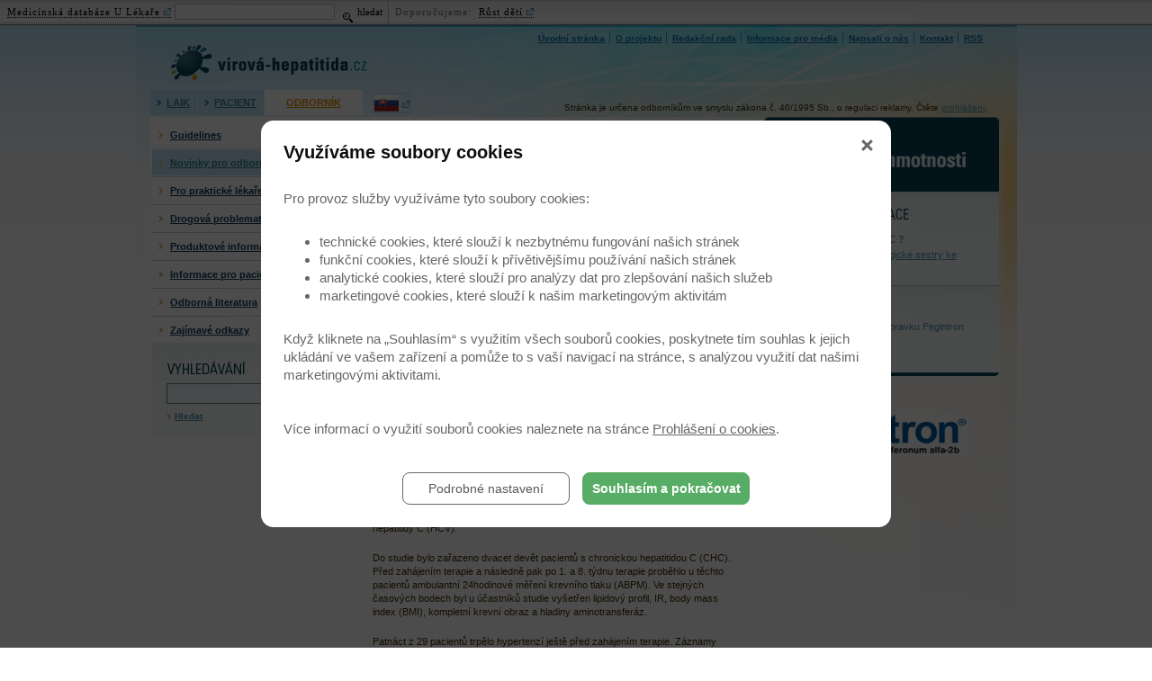

--- FILE ---
content_type: text/html; charset=UTF-8
request_url: https://www.virova-hepatitida.cz/aktualne-pro-odborniky/casny-ucinek-terapie-peginterferonem-alfa-2b-s-ribavirinem-na-krevni-tlak-a-inzulinovou-rezistenci-u-pacientu-s-chronickou-hepatitidou-c-705
body_size: 6706
content:

<!DOCTYPE html PUBLIC "-//W3C//DTD XHTML 1.0 Strict//EN"
        "http://www.w3.org/TR/xhtml1/DTD/xhtml1-strict.dtd">
<html xmlns="http://www.w3.org/1999/xhtml">
<head>
<meta http-equiv="Content-Type" content="text/html; charset=utf-8" />
	<meta http-equiv="Cache-control" content="no-cache" />
	<meta http-equiv="Pragma" content="no-cache" />
	<meta http-equiv="Expires" content="0" />
	<meta http-equiv="Content-Type" content="text/html; charset=utf-8" />
	<meta http-equiv="content-script-type" content="text/javascript" />
	<meta http-equiv="content-style-type" content="text/css" />
	
	<meta name="keywords" lang="cz" content="Virová hepatitida C, VHC, žloutenka, onemocnění jater, zánět jater, poradna lékaře, hepatologie, hepatolog, rakovina jater,cirhóza, vyšetření na žloutenku,testy na hepatitidu, seznam pracovišť,drogy, opiáty,jehla,injekční podávání,transfúze, krev. " />
	<meta content="" name="copyright" />
	<meta content="www.MeDitorial.cz" name="author" />
	<meta content="www.MeDitorial.cz" name="owner"/>
	<link rel="schema.DC" href="http://purl.org/dc/elements/1.1/" />
<meta name="DC.Title" content="Virová-hepatitita.cz" />
<meta name="DC.Creator.corporateName" content="MeDitorial (firma)" />
<meta name="DC.Subject" scheme="PHNK" content="hepatitida C" />
<meta name="DC.Subject" scheme="PHNK" content="nemoci jater" />
<meta name="DC.Subject" scheme="PHNK" content="hepatitis C" />
<meta name="DC.Subject" scheme="PHNK" content="liver diseases" />
<meta name="DC.Subject" scheme="MDT_MRF" content="616.36-002-022.6" />
<meta name="DC.Subject" scheme="MDT_MRF" content="616.36" />
<meta name="DC.Subject" scheme="MDT_MRF" content="(0.034.2)004.738.12" />
<meta name="DC.Subject" scheme="MDT_MRF" content="616 - Patologie. Klinická medicína" />
<meta name="DC.Subject" scheme="MDT_MRF" content="616 - Diseases. Clinical medicine" />
<meta name="DC.Description.abstract" content="Zdroj prináší informace o hepatitidě C z hlediska analýzy rizik přenosu, prevence a způsobů léčení této infekce" />
<meta name="DC.Publisher" content="MeDitorial" />
<meta name="DC.Type" scheme="DCMIType" content="Text" />
<meta name="DC.Type" scheme="PHNK" content="www dokumenty" />
<meta name="DC.Type" scheme="PHNK" content="www documents" />
<meta name="DC.Format" scheme="IMT" content="text/html" />
<meta name="DC.Identifier" content="http://www.virova-hepatitida.cz" />
<meta name="DC.Identifier" scheme="URN" content="URN:NBN:cz-nk2008956" />
<meta name="DC.Language" scheme="RFC3066" content="cze" />
<meta name="DC.Rights" content="cop. 2008 MeDitorial" />
	<link rel="shortcut icon" href="favicon.ico" type="image/x-icon" />
	<script language="javascript" type="text/javascript" src="/jscript/img.js"></script>
	<script src="http://media.meditorial.cz/jscript/jquery.min.js"></script>
	<script src="/jscript/jquery.rating.js"></script>
	<script src="/jscript/scripts.js"></script>
	<style type="text/css" media="screen,projection">@import url("/css/main.css?v1");</style>
	<style type="text/css" media="screen,projection">@import url("/css/odbornik.css");</style>
	<style type="text/css" media="print">@import url("/css/print.css");</style>
	<script src="http://media.meditorial.cz/jscript/md.js"></script>
<title>Časný účinek terapie peginterferonem alfa-2b s ribavirinem na krevní tlak a inzulinovou rezistenci u pacientů s chronickou hepatitidou C - Virová žloutenka - Hepatitida C - léčba, centra, poradna lékaře </title>
<meta name="description" lang="cz" content="Hepatitida C, žloutenka C, virová hepatitida. Možnosti léčby hepatitidy, lékařská poradna, zkušenosti pacientů s hepatitidou.">
<meta name="robots" content="index, follow">
</head>

<body>

<div id="print-header"><img src="/img/print-header.gif" alt="Virová hepatitida (žloutenka)" /></div>

<div id="background">
	<div id="center">
		<div id="header">
			<div id="odbornik-claim">
        		Stránka je určena odborníkům ve smyslu zákona č. 40/1995 Sb., o regulaci
reklamy. Čtěte <a href="/prohlaseni">prohlášení</a>.
        	</div>
			<div id="top-menu">
				<a href="#skipmenu" class="skipmenu" title="Přeskočit navigaci">Přeskočit navigaci</a>
				<a href="/home" title="Úvodní stránka">Úvodní stránka</a>
				<a href="/o-projektu" title="O projektu">O projektu</a>
				<a href="/redakcni-rada" title="Redakční rada">Redakční rada</a>
				<a href="/informace-pro-media" title="Informace pro média">Informace pro média</a>
				<a href="/napsali-o-nas" title="Napsali o nás">Napsali o nás</a>
				<a href="/kontakt" title="Kontakt">Kontakt</a>
				<a href="/RSS" title="RSS" class="last">RSS</a>
			</div>
			<div id="logo"><h2><strong>Virová hepatitida (žloutenka)</strong></h2><a href="/home" title="Úvodní stránka"></a></div>
			<div class="clear">&nbsp;</div>
			<div id="bookmarks">
				<a href="/home" title="Laik" class="">Laik</a><a href="/pacient" title="Pacient" class="">Pacient</a><a href="/odbornik" title="Odborník" class="on active">Odborník</a>
				<a href="http://www.virusova-hepatitida.sk/odbornik" title="Virusová-hepatitida.sk" class="external flag"><img src="/img/ico-svk.gif" alt="Virusová-hepatitida.sk" /></a>
			</div>
		</div>

		<div id="main">
			<div id="main-left">
				<div id="main-menu">
					<a href="#skipmenu" class="skipmenu" title="Přeskočit navigaci">Přeskočit navigaci</a>
					<ul class="main-menu">
					
						
							<li class="level1"><a href="/doporucene-postupy" title="Guidelines" class="">Guidelines</a></li>
							
						
							<li class="level1"><a href="/aktualne-pro-odborniky" title="Novinky pro odborníky" class="on">Novinky pro odborníky</a></li>
							
						
							<li class="level1"><a href="/pro-prakticke-lekare" title="Pro praktické lékaře" class="">Pro praktické lékaře</a></li>
							
						
							<li class="level1"><a href="/drogova-problematika" title="Drogová problematika" class="">Drogová problematika</a></li>
							
						
							<li class="level1"><a href="/produktove-informace" title="Produktové informace" class="">Produktové informace</a></li>
							
						
							<li class="level1"><a href="/informace-pro-pacienty" title="Informace pro pacienty" class="">Informace pro pacienty</a></li>
							
						
							<li class="level1"><a href="/odborna-litaretura" title="Odborná literatura" class="">Odborná literatura</a></li>
							
						
							<li class="level1"><a href="/zajimave-odkazy" title="Zajímavé odkazy" class="">Zajímavé odkazy</a></li>
							
						
					
					</ul>
				</div>
				<div id="search-container">
					<h2 id="search-header">Vyhledávání<span></span></h2>
					<form action="vyhledavani" method="post" name="searchform" id="search-form">
						<input type="hidden" name="action" value="search" />
						<div><input type="text" name="search" class="search-field-long" maxlength="30" value="" /></div>
						<div><a href="#" onclick="document.searchform.submit()" title="Hledat" class="search-button">Hledat</a></div>
						<div class="clear">&nbsp;</div>
					</form>
					<div class="clear">&nbsp;</div>
				</div>
			</div>

			<div id="main-center">
				<a href="#skipmenu" class="skipmenu" title="Přeskočit navigaci">Přeskočit navigaci</a>
					
				<div class="content">	<h1>Časný účinek terapie peginterferonem alfa-2b s ribavirinem na krevní tlak a inzulinovou rezistenci u pacientů s chronickou hepatitidou C</h1>
	<p>Jen nedávno byly v časopise Hepatogastroenterology publikovány výsledky zajímavé studie zabývající se dopady antivirové terapie. </p>
	<img class="news3-article-image" src="/dbpic/tlakomer_29-f405_220?detail" border="0" alt="Časný účinek terapie peginterferonem alfa-2b s ribavirinem na krevní tlak a inzulinovou rezistenci u pacientů s chronickou hepatitidou C" />

	
    <p>Jen nedávno byly v časopise <i>Hepatogastroenterology</i> publikovány výsledky zajímavé studie zabývající se dopady antivirové terapie. Autoři zmiňované studie se zaměřili na časné účinky terapie peginterferonem alfa-2b s ribavirinem na krevní tlak a s ním spojené parametry kardiovaskulárního rizika, stejně tak jako i na vliv této terapie na inzulinovou rezistenci (IR) u pacientů s chronickou infekcí virem hepatitidy C (HCV).
</p><p>Do studie bylo zařazeno dvacet devět pacientů s chronickou hepatitidou C (CHC). Před zahájením terapie a následně pak po 1. a 8. týdnu terapie proběhlo u těchto pacientů ambulantní 24hodinové měření krevního tlaku (ABPM). Ve stejných časových bodech byl u účastníků studie vyšetřen lipidový profil, IR, body mass index (BMI), kompletní krevní obraz a hladiny aminotransferáz.</p>
<p>Patnáct z 29 pacientů trpělo hypertenzí ještě před zahájením terapie. Záznamy ABPM (denní, noční, průměrný systolický i diastolický krevní tlak) při vstupu do studie a v 1. a 8. týdnu terapie neprokázaly žádné signifikantní změny. U hypertenzních pacientů nebyly rozdíly hodnot mediánu systolického i diastolického krevního tlaku při vstupu do studie, v 1. a 8. týdnu statisticky významné. Po 8. týdnu terapie však došlo k signifikantnímu poklesu hladiny celkového cholesterolu, LDL-cholesterolu, HDL-cholesterolu, hemoglobinu, leukocytů, trombocytů a poměru AST/ALT (p &lt; 0,05). Došlo k signifikantnímu vzestupu hladiny triglyceridů v séru (p &lt; 0,0001) a ke snížení inzulinové rezistence vypočtené podle modelu homeostázy HOMA-IR (p = 0,07).</p>
<p>Závěrem lze shrnout, že terapie peginterferonem alfa-2b s ribavirinem nevedla ke zvýšení krevního tlaku u hypertenzních i normotenzních pacientů s CHC v počátečním období léčby. Tato léčba vedla u pacientů s CHC k časným, ale nesignifikantním změnám inzulinové rezistence.</p>
<p>(mik)</p>
<p>Zdroj: Taskoparan M, et al. Early effect of peginterferon alpha-2b plus ribavirin treatment on blood pressure and insulin resistance in patients with chronic hepatitis C. Hepatogastroenterology 2011;58(107-108):875-879.</p>




	    <!-- BEGIN: next-article -->
	   	<div id="news3-next-article" class="noprint">
	   		<a href="/aktualne-pro-odborniky/rasove-rozdily-a-zpusobilost-k-lecbe-hepatitidy-c-702" class="">Další článek</a>
	   	</div>
	    <!-- END: next-article -->

		<div style="clear: both;"></div>

	    
	    <div id="news3-rating-next-box" itemscope class="noprint">
		    <div id="news3-rating" class="rating">
		    	<h2 class="read_more_h2">Hodnocení článku</h2>
			    <table border="0" style="margin: 0; padding: 0">
			    	<tr>
			    		<td valign="middle" style="vertical-align: middle; padding: 4px 9px 0 0;">
			    			<span><strong>Líbí se vám článek?</strong></span>
			    		</td>
			    		<td valign="middle" style="vertical-align: middle;">
			    			<div id="raty" data-average="0" data-id="705" itemprop="ratingValue" min=1 value=0 max=3></div>
			    		</td>
			    		<td valign="middle" style="vertical-align: middle; padding: 4px 0px 0 9px;">
			    			<span>Počet hlasů: <span itemprop="reviewCount">0</span></span>
			    		</td>
			    	</tr>
			    </table>

			    <script>
			    	$("#raty").jRating({isDisabled: false, bigStarsPath: "/img/rating/stars.png", length: 3, rateMax: 3, step: 1, showRateInfo: false, sendRequest: true, phpPath: "ajax/rating", onClick : function(element, rate){setTimeout(function(){location.reload()},200)} });
			    </script>
		    </div> <div style="clear: both;"></div>
	    </div>
	    

	    <div style="clear: both;"></div>




	

	
		<div style="clear: both"></div>
		<h2 class="read_more_h2 noprint">Čtěte také</h2>
		<table class="read_more noprint">

			
			<tr>

				
					<td width="50%" >
						<h3><a href="/aktualne-pro-odborniky/hepatitida-c-zabiji-jaterni-bunky-i-bez-imunitniho-systemu-388" title="Hepatitida C zabíjí jaterní buňky i bez imunitního systému">Hepatitida C zabíjí jaterní buňky i bez imunitního systému</a></h3>
						
							<a href="/aktualne-pro-odborniky/hepatitida-c-zabiji-jaterni-bunky-i-bez-imunitniho-systemu-388" title="Hepatitida C zabíjí jaterní buňky i bez imunitního systému"><img alt="Hepatitida C zabíjí jaterní buňky i bez imunitního systému" src="/dbpic/	veda-f190_85?detail_next" /></a>
						
						
					</td>
				

			</tr>
			
			<tr>

				
					<td width="50%" >
						<h3><a href="/aktualne-pro-odborniky/virologicka-odpoved-na-lecbu-pegylovanym-interferonem-alfa-2b-s-ribavirinem-u-deti-s-chronickou-hepatitidou-c-630" title="Virologická odpověď na léčbu pegylovaným interferonem alfa-2b s ribavirinem u dětí s chronickou hepatitidou C">Virologická odpověď na léčbu pegylovaným interferonem alfa-2b s ribavirinem u dětí s chronickou hepatitidou C</a></h3>
						
							<a href="/aktualne-pro-odborniky/virologicka-odpoved-na-lecbu-pegylovanym-interferonem-alfa-2b-s-ribavirinem-u-deti-s-chronickou-hepatitidou-c-630" title="Virologická odpověď na léčbu pegylovaným interferonem alfa-2b s ribavirinem u dětí s chronickou hepatitidou C"><img alt="Virologická odpověď na léčbu pegylovaným interferonem alfa-2b s ribavirinem u dětí s chronickou hepatitidou C" src="/dbpic/ockovani-f190_85?detail_next" /></a>
						
						
					</td>
				

			</tr>
			
			<tr>

				
					<td width="50%" >
						<h3><a href="/aktualne-pro-odborniky/novinky-ve-strategii-lecby-pegylovanym-interferonem-512" title="Novinky ve strategii léčby pegylovaným interferonem">Novinky ve strategii léčby pegylovaným interferonem</a></h3>
						
							<a href="/aktualne-pro-odborniky/novinky-ve-strategii-lecby-pegylovanym-interferonem-512" title="Novinky ve strategii léčby pegylovaným interferonem"><img alt="Novinky ve strategii léčby pegylovaným interferonem" src="/dbpic/interferon-f190_85?detail_next" /></a>
						
						
					</td>
				

			</tr>
			
			<tr>

				
					<td width="50%" >
						<h3><a href="/aktualne-pro-odborniky/lecba-boceprevirem-u-pacientu-s-rekurentni-hepatitidou-c-po-transplantaci-jater-1107" title="Léčba boceprevirem u pacientů s rekurentní hepatitidou C po transplantaci jater">Léčba boceprevirem u pacientů s rekurentní hepatitidou C po transplantaci jater</a></h3>
						
							<a href="/aktualne-pro-odborniky/lecba-boceprevirem-u-pacientu-s-rekurentni-hepatitidou-c-po-transplantaci-jater-1107" title="Léčba boceprevirem u pacientů s rekurentní hepatitidou C po transplantaci jater"><img alt="Léčba boceprevirem u pacientů s rekurentní hepatitidou C po transplantaci jater" src="/dbpic/monitoring-f190_85?detail_next" /></a>
						
						
					</td>
				

			</tr>
			
			<tr>

				
					<td width="50%" >
						<h3><a href="/aktualne-pro-odborniky/navzdory-komplikacim-panuje-ohledne-vyvoje-novych-leku-k-lecbe-hepatitidy-c-spise-optimismus-855" title="Navzdory komplikacím panuje ohledně vývoje nových léků k léčbě hepatitidy C spíše optimismus">Navzdory komplikacím panuje ohledně vývoje nových léků k léčbě hepatitidy C spíše optimismus</a></h3>
						
							<a href="/aktualne-pro-odborniky/navzdory-komplikacim-panuje-ohledne-vyvoje-novych-leku-k-lecbe-hepatitidy-c-spise-optimismus-855" title="Navzdory komplikacím panuje ohledně vývoje nových léků k léčbě hepatitidy C spíše optimismus"><img alt="Navzdory komplikacím panuje ohledně vývoje nových léků k léčbě hepatitidy C spíše optimismus" src="/dbpic/vyzkum_02-f190_85?detail_next" /></a>
						
						
					</td>
				

			</tr>
			
			<tr>

				
					<td width="50%" >
						<h3><a href="/aktualne-pro-odborniky/vliv-subtypu-a-kvazidruhu-hcv-na-virologickou-odpoved-na-terapii-interferonem-453" title="Vliv subtypu a kvazidruhu HCV na virologickou odpověď na terapii interferonem">Vliv subtypu a kvazidruhu HCV na virologickou odpověď na terapii interferonem</a></h3>
						
							<a href="/aktualne-pro-odborniky/vliv-subtypu-a-kvazidruhu-hcv-na-virologickou-odpoved-na-terapii-interferonem-453" title="Vliv subtypu a kvazidruhu HCV na virologickou odpověď na terapii interferonem"><img alt="Vliv subtypu a kvazidruhu HCV na virologickou odpověď na terapii interferonem" src="/dbpic/	chromatografie-f190_85?detail_next" /></a>
						
						
					</td>
				

			</tr>
			
			<tr>

				

			</tr>
			

		</table>
	
</div>
			</div>

			<div id="main-right">
				<div id="hmotnost">
					<h2 id="hmotnost-header">Bez rozdílu hmotnosti<span></span></h2>
				</div>
				<div id="download">
					<h2 id="header-download">UŽITEČNÉ INFORMACE<span></span></h2>
					<div class="clear">&nbsp;</div>
					<p>
<strong>Co je hepatitida typu C ?</strong>
</p>
<ul class="list" style="margin-left:16px; ">
 <li><a href="/dokumenty/kniha_odbornici.pdf" title="Kniha">Příručka hepatologické sestry ke stažení </a></li>
</ul>

				</div>
				<div id="studie">
					<h2 id="header-facts">fact sheet<span></span></h2>
					<div class="clear">&nbsp;</div>
					<p>Souhrnná informace přípravku Pegintron</p>
<ul class="list" style="margin-left:16px; ">
 <li><a href="pegintron-info" title="více"><strong>více</strong></a></li>
</ul>

				</div>
				<div class="clear10">&nbsp;</div>


				<div id="partner">
					<img alt="PegIntron" src="/img/pegintron-logo.jpg" />
					

<div class="md-web-partners" data-type="show-all">
	
</div>


				</div>



			<div class="clear">&nbsp;</div>
		</div>
		<div class="clear">&nbsp;</div>
	</div>

	<div class="clear">&nbsp;</div>
</div>


</div>
<div id="footer"><p class="copyright">&copy; 2026 <a class="external" href="http://www.meditorial.cz" target="blank">MeDitorial</a> |  ISSN 1803-5477 | <a href="/prohlaseni">Prohlášení</a> 
| <a href="/zasady-zpracovani-osobnich-udaju">Zásady zpracování osobních údajů</a> | <a href="/prohlaseni-o-cookies">Prohlášení o cookies</a>
|  Poslední aktualizace 16.1.2026</p>
</div>
	
<style>@import url("https://media.meditorial.cz/css/ribbon.css");</style>
<div id="ribbon">
	<div class="ribb-part ribb-first">
		<form class="ribb-form" name="ribb_search" action="https://www.ulekare.cz/vyhledavani-u-lekare" method="get">
			<a href="https://www.ulekare.cz?utm_source=virova-hepatitida.cz&utm_medium=navigationbar&utm_campaign=navigationbar+efectivity" title="Medicínská databáze U  Lékaře" class="external ribb-normal">Medicínská databáze U  Lékaře</a>
			<!-- google analytics -->
			<input name="utm_source" value="virova-hepatitida.cz" type="hidden" />
			<input name="utm_medium" value="navigationbar" type="hidden" />
			<input name="utm_campaign" value="navigationbar efectivity" type="hidden" />
			<!-- /google analytics -->
			<input name="search" type="text" class="ribb-box" />
			<input name="action" value="search" type="hidden" />
			<button type="submit">
				<span class="ribb-search-glass">&nbsp;</span>
				<span class="ribb-search-label">hledat</span>
			</button>
		</form>
	</div>
	<div class="ribb-part ribb-spacer">&nbsp;</div>
	<div class="ribb-part">
		<span class="ribb-grey">Doporučujeme:&nbsp;</span>
		
		<a href="http://www.rustovyhormon.cz/rustove-grafy?&utm_source=virova-hepatitida.cz&utm_medium=navigationbar&utm_campaign=navigationbar+efectivity" title="" class="external ribb-link">
			<!--<strong>&nbsp;</strong> - -->Růst dětí
		</a>
		
	</div>
</div>

	<!-- Google Tag Manager -->
<script>
(function(w,d,s,l,i){w[l]=w[l]||[];w[l].push({'gtm.start':
new Date().getTime(),event:'gtm.js'});var f=d.getElementsByTagName(s)[0],
j=d.createElement(s),dl=l!='dataLayer'?'&l='+l:'';j.async=true;j.src=
'https://www.googletagmanager.com/gtm.js?id='+i+dl;f.parentNode.insertBefore(j,f);
})(window,document,'script','dataLayer','GTM-WDK6X63');
dataLayer.push({
    domain: 'www.virova-hepatitida.cz',
    googleAnalyticsCode: 'G-D1RDPQH4RH',
    googleAnalyticsCodeClient: null,
    googleAdsCode: null,
    facebookPixelId: null,
});
</script>
<!-- End Google Tag Manager -->
	<!-- Google Tag Manager -->
<script>
dataLayer.push({googleAnalyticsCodeSpecialist: 'UA-1134584-48'});
</script>
<!-- End Google Tag Manager -->
</body>
</html>


--- FILE ---
content_type: text/css
request_url: https://www.virova-hepatitida.cz/css/main.css?v1
body_size: 7124
content:
@charset "utf-8";

@import url("/css/basic.css");
/* CSS Document */

* {font-family:  Verdana, Tahoma, Arial, Helvetica, sans-serif; }
body { color:#452E04; padding:0; margin:0; font-size:70%;  background:#fff url(/img/bg-body.jpg) repeat-x top center; text-align:center;}
/*h1 { margin: 0; padding:15px 0 15px 0; color:#074055; font-size:130%; line-height:1em; font-weight:bold; text-transform:uppercase; background: url(/img/bg-h1.gif) no-repeat bottom left; width:400px;}*/
h1 { margin: 0; padding:15px 0 15px 0; color:#074055; font-size:130%; line-height:130%; font-weight:bold; background: url(/img/bg-h1.gif) no-repeat bottom left; width:400px;}
h2 {margin:0; padding:10px 0; color:#074055; font-weight:bold; font-size:110%; text-decoration:none;}
h3 {color:#5095AE; font-size: 100%; font-weight:bold; padding:5px 0 20px 0; margin:0;}
h4 {color:#aaa; font-size: 100%; font-weight:bold; padding:10px 0; margin:0; }
img { border:0; padding:0; margin:0; background:none;}
p { margin:0; padding:0.8em 0; }


/* Layout */
#print-header { display:none;}
#center {width: 946px; margin: 0px auto; padding:0px; text-align:left; }
#background {width: 100%; margin: 0px auto; padding:0px; background: url(/img/bg-background.jpg) no-repeat top center; text-align:center; }
#main {width: 946px; margin:0; float:left;}
#main-left { float:left; width:218px; padding-left:2px; background-color:#fff;}
#main-center { float:left; width:408px; padding:10px 25px 10px 27px; }
#main-right { float:right; width:264px;}

#crumb-navi { width:auto; float:left; padding:10px 0px 8px 0px; text-align:left; float:left;}
#crumb-navi p{ margin:0; padding:0px; color:#95911f; }
#crumb-navi p a{ color:#95911f; text-decoration:none; font-weight:bold; padding-left:10px; white-space:nowrap; margin:0px 10px 0 0; font-size:85%; background: url("/img/bg-crumb.gif") no-repeat 0% 50%;}
#crumb-navi p a:hover{ text-decoration:underline; color:#000;}
#crumb-navi p a.on{ color:#b51614; text-decoration:none; background: url("/img/bg-crumb-act.gif") no-repeat 0% 50%;}
#crumb-navi span{font-size: 10px; line-height: 12px; padding: 0;}



/* Header */
#header { height:102px; width:946px; position: relative;}
#logo { width:222px; height:45px; position:relative; overflow:hidden; float:left; margin:0 0 0 22px;}
*html #logo { margin:0px 0 0 11px;}
#logo h2{ margin:0; padding:10px 0 0 25px; color:#074055; font-weight:bold; font-size:145%; text-align:left; }
#logo a{ width:222px; height:45px; display:block; position:absolute; left:0; top:0; z-index:1; margin:0; background:url("/img/logo.gif") top left no-repeat; font-weight:bold;}
#top-menu { width: 946px; margin: 0px; text-align:right; padding:8px 0 0px 0;}
#top-menu a{padding:3px 6px 3px 3px; color:#1173AC; font-weight:bold; background: url(/img/bg-top-menu-item.gif) no-repeat 100% 50%; font-size:90%;}
#top-menu a.last{background: none; margin-right:15px; }

#odbornik-claim {font-size: 85%;height: 20px;line-height: 20px;padding-right: 15px;text-align: right; position: absolute; top: 82px; right: 0px;}

#bookmarks { float:left; width:350px; padding-top:5px; }
html>body #bookmarks { padding-top:6px; }
#bookmarks a{ float:left; background:#B9E1F2 url("/img/bg-bookmark-item.gif") no-repeat 0% 50%; color:#3E8098; font-weight:bold; text-transform:uppercase; padding:8px 8px 8px 18px; margin-right:1px; }
#bookmarks a.on{ background:#fff; color:#EB9205; padding:8px 24px 8px 24px; }

#bookmarks a.flag{ float:left; background:none; padding:0; border:2px solid #b9e1f2; height:19px; width:27px; margin:3px 0 0 10px;}
#bookmarks a.flag:hover{ border:2px solid #3E8098;}


/* Left column */

#main-menu {margin: 0; padding:5px 0 1px 0px; float:left; background:#fff; }
.main-menu {margin: 0; padding:0px; list-style:none; float:left; }

.main-menu li.level1 {line-height: 1.1em; border-bottom:solid 1px #C1CFD4; padding:1px 0; margin:0; float:left; width:220px;}
.main-menu li.level1 a{ color:#074055; text-decoration:underline; font-weight:bold; display:block; float:left; width:185px; padding:8px 15px 8px 20px; margin:0; font-size:100%; background:#fff url("/img/bg-level1.gif") no-repeat -15px 50%; }
.main-menu li.level1 a:hover{ color:#074055; background-color:#D4EEF9; text-decoration:none; }

.img-menu {display:block; float:left; margin:6px 0 0 4px;}

.main-menu li.level2 {line-height: 1.1em; border-bottom:solid 1px #D2E2E7; float:left;}
.main-menu li.level2 a{ color:#3E8098; text-decoration:underline; font-weight:normal; display:block; width:185px; padding:8px 0 8px 35px; background:#E7F4FA url("/img/bg-level2.gif") no-repeat 0% 50%; border:none; margin:0; font-size:90%; }
.main-menu li.level2 a:hover{ color:#3E8098; background-color:#E7F4FA; text-decoration:none; }

.main-menu li.level1 a.on{ font-weight:bold; color:#3E8098; background-color:#B9E1F2;}
.main-menu li.level2 a.on{ font-weight:bold; text-decoration:underline; color:#074055; background-color:#D4EEF9;}
.main-menu li.level1 a.on:hover{ text-decoration:none; color:#3E8098; background-color:#B9E1F2;}
.main-menu li.level2 a.on:hover{ text-decoration:none; color:#074055; background-color:#B9E1F2;}

h2#search-header {font-family: "Trebuchet MS", Verdana, Arial, Helvetica, sans-serif; font-weight:normal; color:#074055; font-size: 130%; width:106px; height:17px; text-transform:uppercase; position:relative; overflow:hidden; float:left; margin:0; padding:0;  }
h2#search-header span{ width:106px; height:17px; display:block; position:absolute; left:0; top:0; z-index:1; margin:0; background: url("/img/hd-search.gif") top left no-repeat; }

#search-container { background:#F5F9F8 url(/img/bg-search.gif) repeat-x top left; margin:0; padding:17px 24px 15px 16px; width:180px; float:left; }
#search-form { margin:0; padding:0;}
#search-form div{ margin:0; padding:0; float:left;}
.search-field-long { height:17px; width:174px; font-size:11px; margin:8px 0 8px 0; color:#074055; float:left; padding:4px 0 0 4px; background:#F4F8FB; border:solid 1px #698C98;}
.search-field-long:hover, .search-field-long:focus {color: #0F475C;  background:#fff; border: 1px solid #698C98;}
a.search-button { float:right; font-weight:bold; color:#5095AE;  padding:0px 0px 0px 9px; background: url("/img/arrow-2right.gif") no-repeat 0% 50%; margin:0; font-size:90%; }
a.search-button:hover { color:#074055; text-decoration:none; }


/* Center column */
.content {line-height:1.4em;}
.content-home { margin:10px 0 10px 20px; padding:15px 0 15px 15px; width:472px;}

h2#news-header {font-family: "Trebuchet MS", Verdana, Arial, Helvetica, sans-serif; font-weight:normal; color:#074055; font-size: 130%; width:86px; height:17px; text-transform:uppercase; position:relative; overflow:hidden; float:left; margin:0; padding:0;  }
h2#news-header span{ width:86px; height:17px; display:block; position:absolute; left:0; top:0; z-index:1; margin:0; background: url("/img/hd-news.gif") top left no-repeat; }

#main-news-container {  padding:10px 0 25px 0px; margin:0; float:left; background: url("/img/bg-main-news.gif") bottom left no-repeat; margin-bottom:10px;}
img.news-illu { border:dotted 1px #B5B5B5;}
p.main-news{ margin:0; padding:0; font-size:100%; line-height:1.3em; width:400px;}
a.main-news-hd{ font-weight:bold; color:#074055; font-size:110%; display:block; margin:0; padding:15px 0 6px 0; float:left; width:400px; }
.links { color:#BFDAE4;}
.links a{ color:#5095AE; text-decoration:underline; background: url("/img/arrow-2right.gif") no-repeat 0% 70%; padding:0px 2px 0 8px; white-space:nowrap; }
.links a:hover { color:#074055; text-decoration: none;}

a.arr{ color:#5095AE; text-decoration:underline; background: url("/img/arrow-2right.gif") no-repeat 0% 70%; padding:0px 2px 0 8px; white-space:nowrap; }
a.arr:hover { color:#074055; text-decoration: none;}


.news-container { float:left; }
/*
.news-container {background: url("/img/bg-main-news.gif") bottom left no-repeat; padding-bottom:20px; margin-bottom:10px;}
*/
.news-left { float:left; width:120px;}
.news-right { float:left; width:270px; }
p.news{ margin:0; padding:0; font-size:100%; line-height:1.3em;}
.news-right a.news-hd{ font-weight:bold; color:#074055; font-size:100%; display:block; margin:0; padding:0 0 8px 0; float:left; width:270px; }


/* Right column */
#infolinka { width:191px; padding:40px 35px 25px 35px; background:url("/img/bg-infolinka.gif") no-repeat -1px bottom; float:left;}

h2#header-infolinka {font-family: "Trebuchet MS", Verdana, Arial, Helvetica, sans-serif; font-weight:bold; color:#063648; font-size: 140%; width:189px; height:19px; position:relative; overflow:hidden; text-transform:uppercase; float:left; margin:0; padding:0; margin-bottom:10px; }
h2#header-infolinka span{ width:189px; height:19px; display:block; position:absolute; left:0; top:0; z-index:1; margin:0; background: url("/img/hd-infolinka.gif") top left no-repeat; }
h3#header-info {font-weight:bold; color:#fff; font-size: 100%; width:189px; height:50px; position:relative; overflow:hidden;  float:left; margin:0; padding:0;  }
h3#header-info span{ width:189px; height:50px; display:block; position:absolute; left:0; top:0; z-index:1; margin:0; background: url("/img/hd-info.gif") top left no-repeat; }

#consulting { width:161px; padding:13px 35px 10px 65px; background:#EDEEEC url("/img/bg-consulting.gif") no-repeat bottom left; float:left;}
h2#header-consulting {font-family: "Trebuchet MS", Verdana, Arial, Helvetica, sans-serif; color:#063648; font-size: 140%; width:114px; height:16px; position:relative; overflow:hidden; text-transform:uppercase; float:left; margin:0; padding:0; margin-bottom:10px; }
h2#header-consulting span{ width:114px; height:16px; display:block; position:absolute; left:0; top:0; z-index:1; margin:0; background: url("/img/hd-consulting.gif") top left no-repeat; }
#consulting ul li a, #consulting ul li a strong{font-family: Tahoma, Verdana, Arial, Helvetica, sans-serif; }

#download { width:201px; padding:15px 35px 10px 25px; background:#F5F9F8 url("/img/bg-download.gif") repeat-x top left; float:left;}
#download p{ color:#5095AE; padding:5px 0; margin:0; font-family: Tahoma, Verdana, Arial, Helvetica, sans-serif;}

h2#header-download {font-family: "Trebuchet MS", Verdana, Arial, Helvetica, sans-serif; color:#063648; font-size: 140%; width:146px; height:16px; position:relative; overflow:hidden; text-transform:uppercase; float:left; margin:0; padding:0; margin-bottom:10px; }
h2#header-download span{ width:146px; height:16px; display:block; position:absolute; left:0; top:0; z-index:1; margin:0; background: url("/img/hd-download.gif") top left no-repeat; }
#download ul li a, #download ul li a strong{font-family: Tahoma, Verdana, Arial, Helvetica, sans-serif; }

#download-more { width:206px; padding:13px 0px 13px 55px; background:#074055 url("/img/bg-download-more.gif") no-repeat bottom left; float:left; border-top:solid 1px #74939E;}
#download-more a{ color:#fff; text-decoration:none; background: url("/img/bg-arrow-white.gif") no-repeat 0% 50%; padding:0px 2px 0 10px; white-space:nowrap; font-weight:bold;font-family: Tahoma, Verdana, Arial, Helvetica, sans-serif;}

#mapa { width:230px; border-left:1px solid #DFDBD0; border-bottom:1px solid #8AA4AD; padding:15px 15px 10px 15px; background:#F5F9F8 url("/img/bg-download.gif") repeat-x top left; float:left;}
#mapa p{ color:#5095AE; padding:5px 0; margin:0; font-family: Tahoma, Verdana, Arial, Helvetica, sans-serif;}

h2#header-mapa {font-family: "Trebuchet MS", Verdana, Arial, Helvetica, sans-serif; color:#063648; font-size: 140%; width:146px; height:19px; position:relative; overflow:hidden; text-transform:uppercase; float:left; margin:0; padding:0; margin-bottom:10px; }
h2#header-mapa span{ width:146px; height:19px; display:block; position:absolute; left:0; top:0; z-index:1; margin:0; background: url("/img/hd-centra.gif") top left no-repeat; }

#mapa-more { width:206px; padding:13px 0px 13px 55px; background:#074055 url("/img/bg-download-more.gif") no-repeat bottom left; float:left; border-top:solid 1px #74939E;}
#mapa-more a{ color:#fff; text-decoration:none; background: url("/img/bg-arrow-white.gif") no-repeat 0% 50%; padding:0px 2px 0 10px; white-space:nowrap; font-weight:bold;font-family: Tahoma, Verdana, Arial, Helvetica, sans-serif;}

#right-bottom { width:261px; height:3px; line-height:3px; padding:0; background:#074055 url("/img/bg-download-more.gif") no-repeat bottom left; float:left;}


#partner {
	float:left;
	width:210px;
	padding:15px 25px;
	color:#074055;
}
#partner img {
	float:left;
	margin:15px 0 5px 0;
}

/* Bottom homepage */
#bottom {width: 931px; margin:0; float:left; background: url("/img/bg-bottom.gif") 0% 0% repeat-y; border-top:solid 1px #E6E4E2;padding-left:2px; }
#bottom-left { float:left; width:180px;  background:#F3F1ED url("/img/bg-bottom-left.gif") 0% 0% repeat-x; padding:18px 23px 23px 17px;}
#bottom-center { float:left; width:408px; padding:10px 25px 10px 27px; background:#FBFAF8 url("/img/bg-bottom-center.gif") 0% 0% repeat-x; padding-top:18px; }
#bottom-right { float:right; width:251px;}

h2#header-competition {font-family: "Trebuchet MS", Verdana, Arial, Helvetica, sans-serif; color:#885607; font-size: 130%; width:168px; height:16px; position:relative; overflow:hidden; text-transform:uppercase; float:left; margin:0; padding:0; margin-bottom:10px; }
h2#header-competition span{ width:168px; height:16px; display:block; position:absolute; left:0; top:0; z-index:1; margin:0; background: url("/img/hd-competition.gif") top left no-repeat; }

a.button-competition {font-family: "Trebuchet MS", Verdana, Arial, Helvetica, sans-serif; color:#885607; font-size: 130%; width:126px; height:26px; position:relative; overflow:hidden; text-transform:uppercase; float:left; margin:0; padding:0; margin-bottom:10px; text-decoration:underline; }
a.button-competition span{ width:126px; height:26px; display:block; position:absolute; left:0; top:0; z-index:1; margin:0; background: url("/img/button-competition.gif") top left no-repeat; cursor:pointer; }

h2#header-video {font-family: "Trebuchet MS", Verdana, Arial, Helvetica, sans-serif; color:#885607; font-size: 130%; width:168px; height:16px; position:relative; overflow:hidden; text-transform:uppercase; float:left; margin:0; padding:0; margin-bottom:10px; }
h2#header-video span{ width:168px; height:16px; display:block; position:absolute; left:0; top:0; z-index:1; margin:0; background: url("/img/hd-video.gif") top left no-repeat; }

a.button-video {font-family: "Trebuchet MS", Verdana, Arial, Helvetica, sans-serif; color:#885607; font-size: 130%; width:126px; height:26px; position:relative; overflow:hidden; text-transform:uppercase; float:left; margin:0; padding:0; margin-bottom:10px; text-decoration:underline; }
a.button-video span{ width:126px; height:26px; display:block; position:absolute; left:0; top:0; z-index:1; margin:0; background: url("/img/button-video.gif") top left no-repeat; cursor:pointer; }

img.img-video { float:right; margin:18px 0 3px 11px;   border:dotted 1px #B5B5B5;}

#anketa { width:231px; padding:16px 0px 30px 20px; background:#FBFAF8 url("/img/bg-anketa.gif") repeat-x top left; float:left;}
h2#header-anketa {font-family: Tahoma, Verdana, Arial, Helvetica, sans-serif; color:#B17009; font-size: 120%; width:178px; position:relative; overflow:hidden; float:left; margin:0; padding:0; margin-bottom:5px;}
h2#header-anketa strong{font-family: Tahoma, Verdana, Arial, Helvetica, sans-serif;}
h2#header-anketa span{ width:95px; height:17px; display:block; position:absolute; left:0; top:0; z-index:1; margin:0; background: url("/img/hd-anketa.gif") top left no-repeat;  }

a.button-anketa {font-family: "Trebuchet MS", Verdana, Arial, Helvetica, sans-serif; color:#885607; font-size: 130%; width:116px; height:22px; position:relative; overflow:hidden; text-transform:uppercase; float:left; margin:0; padding:0; margin-bottom:10px; text-decoration:underline; }
a.button-anketa span{ width:116px; height:22px; display:block; position:absolute; left:0; top:0; z-index:1; margin:0; background: url("/img/button-anketa.gif") top left no-repeat;  }

#test { width:230px; padding:32px 0px 30px 32px; background:#FBFAF8 url("/img/bg-test.gif") no-repeat top left; float:left;}
a#header-test {font-family: Tahoma, Verdana, Arial, Helvetica, sans-serif; color:#B17009; font-size: 120%; width:178px; height:39px; position:relative; overflow:hidden; float:left; margin:0; padding:0; margin-bottom:10px; }
a#header-test strong{font-family: Tahoma, Verdana, Arial, Helvetica, sans-serif;}
a#header-test span{ width:178px; height:39px; display:block; position:absolute; left:0; top:0; z-index:1; margin:0; background: url("/img/hd-test.gif") top left no-repeat; }

#centres { width:222px; padding:38px 0px 30px 30px; background:#FBFAF8 url("/img/bg-centres.gif") no-repeat top left; float:left;border-top:solid 1px #DCD8D3;}
a#header-centres {font-family: Tahoma, Verdana, Arial, Helvetica, sans-serif; color:#B17009; font-size: 120%; width:199px; height:42px; position:relative; overflow:hidden; float:left; margin:0; padding:0; margin-bottom:10px;  }
a#header-centres strong{font-family: Tahoma, Verdana, Arial, Helvetica, sans-serif;}
a#header-centres span{ width:199px; height:42px; display:block; position:absolute; left:0; top:0; z-index:1; margin:0; background: url("/img/hd-centres.gif") top left no-repeat;  }

/* Subpage */

#content { padding:25px 20px;}

.content ul {margin: 0 0 0 15px; padding:0; list-style: none; }
.content ul li {background:  url("/img/bullet-list.gif") no-repeat 0% 40%; padding:0px 0 3px 12px;  line-height: 1.1em; margin-bottom:3px; color:#0F475C; }


ul.list {margin: 0 0 0 15px; padding:0; list-style: none; }
ul.list li {background:  url("/img/bullet-list.gif") no-repeat 0% 40%; padding:0px 0 3px 12px;  line-height: 1.1em; margin-bottom:3px; color:#0F475C; }

ul.list-tips {margin: 0; padding:0; list-style: none; margin-top:10px;  }
ul.list-tips li {background:  url("/img/bullet-list-tips.gif") no-repeat 0 .8em; padding:6px 0 6px 15px;  line-height: 1.1em; border-top:solid 1px #E6DEBF; }
ul.list-tips li a{ color:#16620D;font-family: Arial, Verdana, Helvetica, sans-serif; font-size:90%; }

hr { height:2px; background:#aaa; border: solid 1px #aaa; color:#aaa; margin:15px 0; padding:0;}


/* Footer */
#footer { width: 946px; margin: 0px auto; padding:10px 0px; text-align:center; font-size:100%; background: url("/img/bg-footer.gif") no-repeat top left; }
#footer p{ margin:0; padding:10px 0;}
.copyright { color:#452E04; font-weight:normal;}
.copyright a{ color:#074055; text-decoration:underline;}
.copyright a:hover{ text-decoration:none;}

/* Others */
.left { float:left;}
.right { float:right;}
.clear { clear:both; margin:0; padding:0; font-size:1px; height:1px;}
.clear-right-box { clear:both; margin:0; padding:0; font-size:1px; height:1px; line-height:1px; background:#E5DCB9;}
.hidden { display:none;}
.skipmenu { position: absolute; top: -10000px; left: 0; height: 1px; overflow: hidden; }

.smaller { font-size:90%;}
.no-margin { margin:0; padding:0;}

.t-left { text-align:left;}
.t-right { text-align:right;}
.t-center { text-align:center;}

.clear-white { clear:both; margin:0; padding:0; font-size:1px; height:1px; line-height:1px; background:#fff;}
.clear-dashed { clear:both; margin:0; padding:0; font-size:1px; height:1px; line-height:1px; background: url(/img/bg-dashed-horizontal.gif) repeat-x; margin-bottom:13px;}
.clear-inquiry { clear:both; margin:0; padding:0; font-size:1px; height:1px;}

.colored-light-brown { color:#B26F0E;}
.colored-light-brown a { color:#B26F0E !important; text-decoration:underline;}
.colored-light-brown a:hover { color:#B26F0E; text-decoration: none;}

.colored-brown { color:#885607;}
.colored-brown a { color:#885607 !important; text-decoration:underline;}
.colored-brown a:hover { color:#885607; text-decoration: none;}

.colored-blue { color:#5095AE;}
.colored-blue a { color:#5095AE !important; text-decoration:underline;}
.colored-blue a:hover { color:#5095AE; text-decoration: none;}

.colored-grey { color:#aaa;}
.colored-grey a { color:#aaa !important; text-decoration:underline;}
.colored-grey a:hover { color:#aaa; text-decoration: none;}

img.img-left { float:left; margin:3px 11px 3px 0;   border:dotted 1px #B5B5B5; }
img.img-right { float:right; margin:3px 0 3px 11px;   border:dotted 1px #B5B5B5;}
img.illu { margin:10px 0 20px 0; border:dotted 1px #B5B5B5; text-align:center; }

a { color:#5095AE; text-decoration:underline;}
a:hover { color:#5095AE; text-decoration: none;}

a.more{ color:#A98912; text-decoration:underline; font-weight:bold; white-space:nowrap; }
a.more:hover { color:#A98912; text-decoration: none;}

a.link{ color:#6E6E6E; text-decoration:underline; background: url("/img/bg-arrow-right.gif") no-repeat 100% 70%; padding-right:8px; white-space:nowrap; line-height:2.5em;}
a.link:hover { color:#FF9036; text-decoration: none;}

.clear-dashed { clear:both; margin:0; padding:0; font-size:1px; height:1px; line-height:1px; background: url("/img/bg-dashed-horizontal.gif") repeat-x; margin-bottom:13px;}

.clear-dashed-search { clear:both; margin:0; padding:0; font-size:1px; height:1px; line-height:1px; background: #efefef; margin:13px 0;}

strong.question {color:#b26f0e;}
span.spacer{width:100%; padding:0; margin:0; height:6px; display:block; clear:both;}
span.spacer1{width:100%; padding:0; margin:0; height:1px; display:block; clear:both;}
.ratio { display:block; float:left; height:8px; background-color:#B26F0E; font-size:1px; line-height:1px; margin:3px 5px 0 0; padding:0;}
.onerow {margin:0; padding:0; padding-top:6px;}
.answer {color:#a6563a;}
.answer:hover {color:#a6563a; text-decoration:none;}

a.external {background: url("/img/external.gif") no-repeat 100% 60% !important; padding-right:12px !important;}

/* vanocni hvezda */
/* uz spi... tak uz se zase probudila... a uz zase spi... a zase se probudila... a spadla
.main-menu li.seq1 a {background:url("/img/vanocni-li.gif") #fff no-repeat 100% 50%;}
.main-menu li.seq1 a:hover {background:url("/img/vanocni-li-on.gif") #D4EEF9 no-repeat 100% 50%;}
*/

#right-banner-sl {width:261px; height:206px;  background:#F5F9F8 url("/img/banner-sl.gif") repeat-x top left; }
#right-banner-sl p {padding:10px 25px;}
#right-banner-sl a.sl-link {color:#fff; padding-left:11px; background: url("/img/arrow-sl-right.gif") no-repeat 0% 60%;}
#right-banner-sl a.sl-logo {width:233px; height:81px; margin:10px 15px; display:block;}

#right-bottom, #right-top  { width:261px; height:3px; background:#074055 url("/img/bg-right-bottom.gif") no-repeat bottom left; float:left;}
#right-top {background-image:url("/img/bg-right-top.gif"); background-position: top left;}

.clear10 { clear:both; margin:0; padding:0; font-size:1px; height:10px;}

/* NEW EDU CONTENT START */
.cleaner{clear: both}
.news3-article-image{border-radius: 4px}
.news3 h2{font-size: 12px; margin: 0px 0 0px 0; padding: 0 0 0 0 ;}
.news3 p{padding: 2px 0 2px 0;}
.news3 p.thumbnail{float: left; padding: 0; margin-bottom: 0px}
.news3 p.thumbnail img{margin: 2px 7px 0 0;}
h2.read_more_h2{margin: 10px 0 0 0; padding: 0; font-size: 150%; }
/* Read more */
table.read_more{padding: 0 0 5px 0;}
table.read_more h3{font-size: 12px; margin-bottom: 0px;}
table.read_more h3 a{font-weight: bold;}
table.read_more img{border-radius: 4px; margin-top: 0px!important;}
table.read_more tr td p{padding: 0; margin: 0 0 0px 0;}
table.read_more tr td{padding: 10px 10px 16px 10px; vertical-align: bottom; position: relative}
table.read_more tr td:first-child{padding-left: 0;}
table.read_more tr td:last-child{padding-right: 0;}
table.read_more tr td img{border-radius: 4px; margin: 0; padding: 0;}
table.read_more tr td h3{padding: 0px 0 7px 0;}
/* Read next */
#news3-next-article{display: block;padding: 5px 7px; margin: 6px 0 0px 0; font-size: 14px;font-weight: bold;color: #fff;text-decoration: none;background: #cf1f1c;border-radius: 4px;float:right}
#news3-next-article a{text-decoration: none; color: #ffffff}
/* Rating */
#news3-rating{padding: 0; margin: 2px 0 0 0;}
#news3-rating-next-box{margin: 10px 0 30px 0;}
#raty{}
.jRatingAverage {background-color:#f62929;position:relative;top:0;left:0;z-index:2;height:100%;max-width: 69px}
.jRatingColor {	background-color:#f4c239; 	position:relative;	top:0;	left:0;	z-index:2;	height:100%;}
.jStar {position:relative;	left:0;	z-index:3;}
p.jRatingInfos {position:absolute;z-index:9999;	background:	transparent url('/img/rating/bg_jRatingInfos.png') no-repeat;color:#FFF;display:none;width:91px;height:29px;font-size:16px;text-align:center;padding-top:5px;}
p.jRatingInfos span.maxRate {color:#c9c9c9;	font-size:14px;}
/* Share buttons */
.news3-share-panel{padding: 5px 0 10px 0; margin: 0; position: relative;}
.news3-share-panel .news3-share-icon:first-child{margin-left: 0}
.share-facebook, .share-sn0{background: url("/img/sprite.png") 0px 0px; width: 24px; height: 24px; display: inline-block; margin: 0 5px 0 15px; padding: 0px; border: 0; text-decoration: none;}
.share-facebook:hover, .share-sn0:hover{background: url("/img/sprite.png") 0px -24px; }
.share-twitter, .share-sn1{background: url("/img/sprite.png") -24px 0px; width: 24px; height: 24px; display: inline-block; margin: 0 5px 0 0; padding: 0px; border: 0; text-decoration: none;}
.share-twitter:hover, .share-sn1:hover{background: url("/img/sprite.png") -24px -24px; }
.share-google, .share-sn2{background: url("/img/sprite.png") -48px 0px; width: 24px; height: 24px; display: inline-block; margin: 0 5px 0 0; padding: 0px; border: 0; text-decoration: none;}
.share-google:hover, .share-sn2:hover{background: url("/img/sprite.png") -48px -24px; }
.share-print{background: url("/img/sprite.png") -72px 0px; width: 24px; height: 24px; display: inline-block; margin: 0 5px 0 0px; padding: 0px; border: 0; text-decoration: none;}
.share-print:hover{background: url("/img/sprite.png") -72px -24px; }
.share-mail{background: url("/img/sprite.png") -96px 0px; width: 24px; height: 24px; display: inline-block; margin: 0 5px 0 0px; padding: 0px; border: 0; text-decoration: none;}
.share-mail:hover{background: url("/img/sprite.png") -96px -24px; }
#share-mail-window{padding: 15px; display: none; width: 200px; height: auto; background: #ffffff; border-radius: 4px; box-shadow: 0 0 6px #b5b8b7; position: absolute; left: 130px; top: 36px; }
#share-mail-window .error{font-weight: bold; text-align: center; margin: 0 0 10px 0; display: none;}#share-mail-window-close{position: absolute; top: 5px; right: 7px; font-weight: bold; text-decoration: none;}
#share-mail-window-close{position: absolute; top: 5px; right: 7px; font-weight: bold; text-decoration: none;};
#share-mail-window label{display: block;}
#share-mail-window input{display: block; border-radius: 4px; border: 1px solid #28a3b4; width: 95%; height: 24px; margin-bottom: 11px; margin-top: 4px;}
#share-mail-window #share-mail-send-button{float: right; display: inline-block; text-decoration: none; padding: 4px 0 0 44px; margin: 6px 0 0 0; height: 20px; width: 84px; background: url("/img/sprite.png") 0px -48px no-repeat; color: #ffffff; font-weight: bold}
#share-mail-window #share-mail-send-button:hover{background: url("/img/sprite.png") 0px -72px no-repeat; }
/* NEW EDU CONTENT END */

/* Modal Window START */
#modal{position:fixed;top:0;right:0;bottom:0;left:0;display: none;background:rgba(0, 0, 0, .5);z-index:99999;}
#modal-w{color: #806980; text-align: center; top: 0; right: 0; bottom: 0; left: 0; height: 310px; position: absolute; margin: auto; padding: 20px 30px; border-radius: 6px;  width:550px; z-index: 99999; background: #ffffff; border: 1px solid #555555; box-shadow: #555555 0px 0px 20px;}
#modal #modal-close{display: block; background: url('/img/modal_icon_close.png') no-repeat; width: 30px; height: 30px; position: absolute; top: -15px; right: -15px;}
#modal img{margin:0;}
#modal h2{font-size: 32px; margin: 0 0 10px 0; text-align: left}
#modal ul{margin: 0 0 0 15px}
#modal ul li{list-style-type: disc; line-height: 30px; font-size: 18px;background:none;text-align:left;padding-bottom:0;margin-bottom:0;}
#modal p{height: 15px; padding: 10px 0 7px 0;text-align:left;}
#modal table{}
#modal .terms{margin: 8px 0 0 0;vertical-align: middle;text-align:left;font-size:14px;}
#modal .terms *{vertical-align: middle;}
#modal input[name=fr_email]{height: 33px; font-size: 16px; padding-left: 10px; border-radius: 4px; border: 1px solid #479817; width: 250px;}
#modal input[name=fr_confirm]{width:auto;margin:0;}
#modal .button-cover{width: 200px;margin-left:20px; text-align: right;}
#modal .button-cover a.button{border-radius: 4px; padding: 12px 0 0 0; text-align: center; height: 28px; width: 95%; color: #fff; display: inline-block; text-decoration: none; font-weight: bold;
	background: #83c527; /* Old browsers */
	background: -moz-linear-gradient(top, #83c527 0%, #739d15 100%); /* FF3.6+ */
	background: -webkit-gradient(linear, left top, left bottom, color-stop(0%,#83c527), color-stop(100%,#739d15)); /* Chrome,Safari4+ */
	background: -webkit-linear-gradient(top, #83c527 0%,#739d15 100%); /* Chrome10+,Safari5.1+ */
	background: -o-linear-gradient(top, #83c527 0%,#739d15 100%); /* Opera 11.10+ */
	background: -ms-linear-gradient(top, #83c527 0%,#739d15 100%); /* IE10+ */
	background: linear-gradient(to bottom, #83c527 0%,#739d15 100%); /* W3C */
	filter: progid:DXImageTransform.Microsoft.gradient( startColorstr='#83c527', endColorstr='#739d15',GradientType=0 ); /* IE6-9 */
}
#modal .strong{font-weight: bold}
a.link-as-text {
	color: inherit;
	font-size: inherit;
	text-decoration: inherit;
}
/* Modal Window END */


--- FILE ---
content_type: text/css
request_url: https://www.virova-hepatitida.cz/css/odbornik.css
body_size: 644
content:
@charset "utf-8";
/* CSS Document */

#background {background: url(/img/odb-bg-background.jpg) no-repeat top center; }
.news-container {background: url("/img/bg-main-news.gif") bottom left no-repeat; padding-bottom:20px; margin-bottom:10px;}

#hmotnost { background:#074055 url(/img/bg-hmotnost.gif) no-repeat top center; padding:38px 0 0 30px; width:231px; height:45px;}

h2#hmotnost-header {font-family: Tahoma, Verdana, Arial, Helvetica, sans-serif; font-weight:bold; color:#E6F7FD; font-size: 150%; width:196px; height:20px; position:relative; overflow:hidden; float:left; margin:0; padding:0; text-decoration:none;  }
h2#hmotnost-header span{ width:196px; height:20px; display:block; position:absolute; left:0; top:0; z-index:1; margin:0; background: url("/img/hd-hmotnost.gif") top left no-repeat; }

#facts { width:201px; padding:15px 35px 25px 25px; background:#F5F9F8 url("/img/bg-facts2.gif") repeat-x top left; float:left;}

h2#header-facts {font-family: "Trebuchet MS", Verdana, Arial, Helvetica, sans-serif; color:#063648; font-size: 140%; width:110px; height:16px; position:relative; overflow:hidden; text-transform:uppercase; float:left; margin:0; padding:0; }
h2#header-facts span{ width:110px; height:16px; display:block; position:absolute; left:0; top:0; z-index:1; margin:0; background: url("/img/hd-facts.gif") top left no-repeat; }
#facts p{ color:#5095AE; padding:5px 0; margin:0; font-family: Tahoma, Verdana, Arial, Helvetica, sans-serif;}

#studie { width:201px; padding:15px 35px 25px 25px; background:#F5F9F8 url("/img/bg-facts.gif") repeat-x top left; float:left;}
h2#header-studie {font-family: "Trebuchet MS", Verdana, Arial, Helvetica, sans-serif; color:#063648; font-size: 140%; width:196px; height:16px; position:relative; overflow:hidden; text-transform:uppercase; float:left; margin:0; padding:0; }
#studie p{ color:#5095AE; padding:8px 0; margin:0; font-family: Tahoma, Verdana, Arial, Helvetica, sans-serif;}
h2#header-studie span{ width:196px; height:16px; display:block; position:absolute; left:0; top:0; z-index:1; margin:0; background: url("/img/hd-studie.gif") top left no-repeat; }

#right-banner-sl {background:#e4ded3 url("/img/banner-sl-odb.gif") repeat-x top left; }
#right-banner-sl a.sl-link {color:#555446; background: url("/img/arrow-sl-right-odb.gif") no-repeat 0% 50%;}

--- FILE ---
content_type: text/css
request_url: https://www.virova-hepatitida.cz/css/print.css
body_size: 335
content:
html,body {
	margin:1cm;
	background:transparent;
	font:12pt/1.5 serif;
	padding: 0;
	}

a { color:black; }

#page_cover{
	text-align:left;
}

h1, h2, h3, h4 {
	margin:1ex 0 0.5ex 0;
	}
h1 { font-size: 160% }
h2 { font-size: 140% }
h3 { font-size: 120% }
h4 { font-size: 110% }
p { margin:1ex 0 0.5ex 0; }

.skipmenu,#main-right,#main-left,#header, hr, .noprint,.clear { display:none }

.noprint_title { 
	font-weight: bold;	
}

#footer{
	font-size: 0.75em;
	text-align: center;
	margin:2px 0px 0px 0px;
}

.top{
	background: none; 
}

.top_navig{
	background: none; 
}

#c_content1{
	background: none; 
}

.c_left_navig{
	background: none; 
}

#show_nav{
	padding: 0px 0px 16px 0px;
	font-size: 1.1em;
	font-weight: bold;	
} 
#ribbon {display:none;}

table  {border:1px solid #333; border-collapse:collapse;}
table td {border:1px solid #555;}
table th {background:#efefef;}

--- FILE ---
content_type: text/plain
request_url: https://www.google-analytics.com/j/collect?v=1&_v=j102&a=411240575&t=pageview&_s=1&dl=https%3A%2F%2Fwww.virova-hepatitida.cz%2Faktualne-pro-odborniky%2Fcasny-ucinek-terapie-peginterferonem-alfa-2b-s-ribavirinem-na-krevni-tlak-a-inzulinovou-rezistenci-u-pacientu-s-chronickou-hepatitidou-c-705&ul=en-us%40posix&dt=%C4%8Casn%C3%BD%20%C3%BA%C4%8Dinek%20terapie%20peginterferonem%20alfa-2b%20s%20ribavirinem%20na%20krevn%C3%AD%20tlak%20a%20inzulinovou%20rezistenci%20u%20pacient%C5%AF%20s%20chronickou%20hepatitidou%20C%20-%20Virov%C3%A1%20%C5%BEloutenka%20-%20Hepatitida%20C%20-%20l%C3%A9%C4%8Dba%2C%20centra%2C%20poradna%20l%C3%A9ka%C5%99e&sr=1280x720&vp=1280x720&_u=YEBAAEABAAAAACAAI~&jid=985498895&gjid=15540294&cid=171863598.1768594050&tid=UA-1134584-48&_gid=768245626.1768594050&_r=1&_slc=1&gtm=45He61e1n81WDK6X63v855501137za200zd855501137&gcd=13l3l3l3l1l1&dma=0&tag_exp=103116026~103200004~104527907~104528501~104684208~104684211~105391252~115938465~115938468~117041588&z=49965620
body_size: -452
content:
2,cG-5BHB2NKDN9